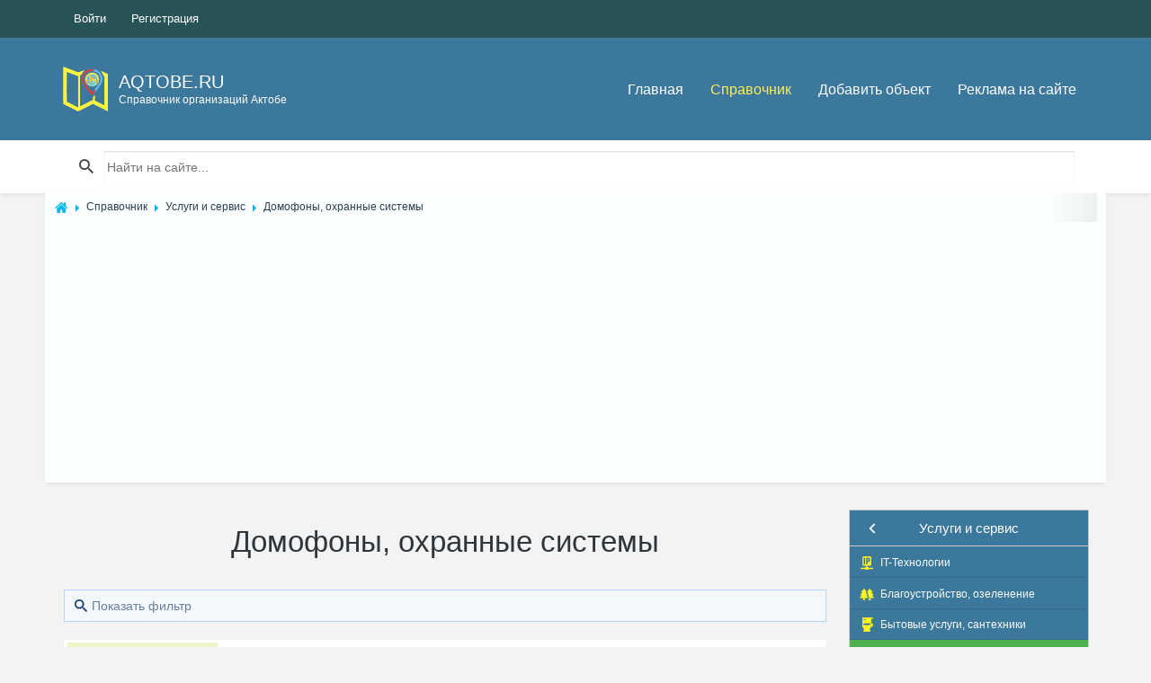

--- FILE ---
content_type: text/html; charset=utf-8
request_url: https://aqtobe.ru/place/uslugi-i-servis/domofony-ohrannye-sistemy
body_size: 15723
content:
<!DOCTYPE html><html lang="ru" prefix="og: https://ogp.me/ns# video: https://ogp.me/ns/video# ya: https://webmaster.yandex.ru/vocabularies/ article: https://ogp.me/ns/article# profile: https://ogp.me/ns/profile#"><!--[if IE 9 ]><html class="ie9"><![endif]--><head> <title>Домофоны и охранные системы в городе Актобе</title> <meta http-equiv="Content-Type" content="text/html; charset=utf-8"> <meta name="viewport" content="width=device-width, initial-scale=1.0"><link rel="icon" href="/favicon.ico" type="image/x-icon" /><link rel="shortcut icon" href="/favicon.ico" type="image/x-icon" /> <meta name="theme-color" content="#67b6f0"> <link rel="apple-touch-icon" sizes="57x57" href="/upload/favicon/apple-icon-57x57.png"><link rel="apple-touch-icon" sizes="60x60" href="/upload/favicon/apple-icon-60x60.png"><link rel="apple-touch-icon" sizes="72x72" href="/upload/favicon/apple-icon-72x72.png"><link rel="apple-touch-icon" sizes="76x76" href="/upload/favicon/apple-icon-76x76.png"><link rel="apple-touch-icon" sizes="114x114" href="/upload/favicon/apple-icon-114x114.png"><link rel="apple-touch-icon" sizes="120x120" href="/upload/favicon/apple-icon-120x120.png"><link rel="apple-touch-icon" sizes="144x144" href="/upload/favicon/apple-icon-144x144.png"><link rel="apple-touch-icon" sizes="152x152" href="/upload/favicon/apple-icon-152x152.png"><link rel="apple-touch-icon" sizes="180x180" href="/upload/favicon/apple-icon-180x180.png"><link rel="icon" type="image/png" sizes="192x192" href="/upload/favicon/android-icon-192x192.png"><link rel="icon" type="image/png" sizes="32x32" href="/upload/favicon/favicon-32x32.png"><link rel="icon" type="image/png" sizes="96x96" href="/upload/favicon/favicon-96x96.png"><link rel="icon" type="image/png" sizes="16x16" href="/upload/favicon/favicon-16x16.png"><link rel="manifest" href="/upload/favicon/manifest.json"><meta name="msapplication-TileColor" content="#67b6f0"><meta name="msapplication-TileImage" content="/upload/favicon/ms-icon-144x144.png"><!--[if lt IE 9]> <script src="//cdnjs.cloudflare.com/ajax/libs/html5shiv/r29/html5.min.js"></script> <script src="//cdnjs.cloudflare.com/ajax/libs/livingston-css3-mediaqueries-js/1.0.0/css3-mediaqueries.min.js"></script> <![endif]--> <meta name="keywords" content="системы, охранные, домофоны"><meta name="description" content="Домофоны, охранные системы в городе Актобе с контактами, адресами, телефонами"><link rel="search" type="application/opensearchdescription+xml" href="/search/opensearch" title="Поиск на Справочник адресов и контактов организаций города Актобе - Aqtobe.ru" /><link rel="stylesheet" type="text/css" href="/cache/static/css/styles.dcd42ca42eee32ad3d75c8627ddec21e.css?1546847551"><script src="/templates/default/js/jquery.js?1546847551" ></script><script src="/templates/default/js/jquery-modal.js?1546847551" ></script><script src="/templates/default/js/core.js?1546847551" ></script><script src="/templates/default/js/modal.js?1546847551" ></script><script src="/templates/default/js/lazyload.js?1546847551" ></script><script src="/templates/default/js/rating_stars.js?1546847551" ></script><script src="/templates/default/js/jquery.mmenu.all.js?1546847551" ></script> <meta name="csrf-token" content="24ecc9b373404d71c1eaacedb52fe2dbcaa1dabd06495084409badc9fbef2904" /> <style>#body section {float: left !important;}#body aside {float: right !important;}#body aside .menu li ul {left: auto !important;}@media screen and (max-width: 980px) {#layout { width: 98% !important; min-width: 0 !important; }}</style><script async src="https://pagead2.googlesyndication.com/pagead/js/adsbygoogle.js?client=ca-pub-7272984481878647" crossorigin="anonymous"></script></head><body id="desktop_device_type"> <!-- <div id="page-loader"> <div class="page-loader__spinner"></div> </div> --><header id="header"> <div class="header__top"> <div class="container"> <ul class="top-nav"> <li class="ajax-modal key"> <a title="Войти" class="item" href="/auth/login" > <span class="wrap"> Войти </span> </a> </li> <li class="user_add"> <a title="Регистрация" class="item" href="/auth/register" > <span class="wrap"> Регистрация </span> </a> </li></ul> </div> </div> <div class="header__main"> <div class="container"> <a class="logo" href="/"> <img src="/templates/default/maps/img/logo.png" alt=""> <div class="logo__text"> <span>Aqtobe.ru</span> <span>Справочник организаций Актобе</span> </div> </a> <div class="navigation-trigger visible-xs visible-sm" data-rmd-action="block-open" data-rmd-target=".navigation"> <i class="mdi mdi-menu"></i> </div><div class="widget_ajax_wrap" id="widget_pos_header"><ul class="navigation"> <li > <a title="Главная" class="item" href="/" target="_self"> Главная </a> </li> <li class="active"> <a title="Справочник" class="item" href="/place" target="_self"> Справочник </a> </li> <li > <a title="Добавить объект" class="item" href="/add_place/add" target="_self"> Добавить объект </a> </li> <li > <a title="Реклама на сайте" class="item" href="/pages/highlight-your-company.html" target="_self"> Реклама на сайте </a> </li></ul> </div> </div> </div> </header><div class="widget_ajax_wrap" id="widget_pos_searchsec"> <div class="action-header"> <div class="container"> <div class="action-header__item action-header__item--search"> <form action="/search" method="get"> <input type="text" class="input" name="q" value="" placeholder="Найти на сайте..." /> </form> </div> </div> </div></div> <section class="section breadcrumbs" style="padding: 0px;"> <div class="container"> <div id="breadcrumbs"> <ul itemscope itemtype="https://schema.org/BreadcrumbList"> <li class="home" itemprop="itemListElement" itemscope itemtype="https://schema.org/ListItem"> <a href="/" itemprop="item"><meta itemprop="name" content="Главная" /><meta itemprop="position" content="1" /></a> </li> <li class="sep"></li> <li itemprop="itemListElement" itemscope itemtype="https://schema.org/ListItem"> <a href="/place" itemprop="item"><span itemprop="name">Справочник</span><meta itemprop="position" content="2" /></a> </li> <li class="sep"></li> <li itemprop="itemListElement" itemscope itemtype="https://schema.org/ListItem"> <a href="/place/uslugi-i-servis" itemprop="item"><span itemprop="name">Услуги и сервис</span><meta itemprop="position" content="3" /></a> </li> <li class="sep"></li> <li itemprop="itemListElement" itemscope itemtype="https://schema.org/ListItem"> <a itemprop="item" href="/place/uslugi-i-servis/domofony-ohrannye-sistemy" class="lastitem"><span itemprop="name">Домофоны, охранные системы</span><meta itemprop="position" content="4" /></a> </li> </ul> </div> </div> </section> <section class="section"> <div class="container"> <div class="row"> <div class="col-sm-9 listings-list"> <article> <div id="controller_wrap"> <header class="section__title"> <h1>Домофоны, охранные системы </h1></header> <div class="filter-panel gui-panel place-filter"> <div class="filter-link" > <a href="javascript:toggleFilter()"><span>Показать фильтр</span></a> </div> <div class="filter-container" style="display:none"><div class="filter-close"> <a href="javascript:toggleFilter();"><span>Закрыть</span></a> </div> <form action="/place/uslugi-i-servis/domofony-ohrannye-sistemy" method="get" id="ebf128c4e64b563153235ae112324659" accept-charset="utf-8"> <input type="hidden" class="input" name="page" value="1" /> <div class="fields"> <div class="field ft_caption f_title"> <div class="title">Название организации</div> <div class="value"> <input type="text" class="input" name="title" value="" id="title" /> </div> </div> <div class="field ft_unilist f_place_payment"> <div class="title">Оплата</div> <div class="value"> <div class="input_checkbox_list " id="place_payment" ><label><input type="checkbox" class="input-checkbox" name="place_payment[]" value="1" /> <span>наличный расчет</span></label><label><input type="checkbox" class="input-checkbox" name="place_payment[]" value="2" /> <span>оплата картой</span></label><label><input type="checkbox" class="input-checkbox" name="place_payment[]" value="8" /> <span>мобильный перевод</span></label><label><input type="checkbox" class="input-checkbox" name="place_payment[]" value="3" /> <span>безналичный расчет</span></label><label><input type="checkbox" class="input-checkbox" name="place_payment[]" value="9" /> <span>QR оплата</span></label><label><input type="checkbox" class="input-checkbox" name="place_payment[]" value="4" /> <span>кредит</span></label><label><input type="checkbox" class="input-checkbox" name="place_payment[]" value="5" /> <span>рассрочка</span></label><label><input type="checkbox" class="input-checkbox" name="place_payment[]" value="6" /> <span>электронными деньгами</span></label><label><input type="checkbox" class="input-checkbox" name="place_payment[]" value="7" /> <span>наложенным платежом</span></label></div> </div> </div> </div> <div class="buttons"> <input class="button-submit button" type="submit" name="submit" value="Фильтровать" /> </div> </form> </div></div><script type="text/javascript"> var LANG_CH1 = 'символ';var LANG_CH2 = 'символа';var LANG_CH10 = 'символов';var LANG_ISLEFT = 'осталось';var LANG_SUBMIT_NOT_SAVE = 'Покинуть страницу? Возможно, внесённые изменения не сохранятся.'; $(function (){ icms.forms.initFilterForm('#ebf128c4e64b563153235ae112324659'); });</script> <div class="listings-grid__item "> <div class="listings-grid__main pull-left"><a href="/place/114-domofonnaja-kompanija-cifral-aktobe.html" class=""> <img srcset="/templates/default/images/spacer.gif" src="/upload/000/u1/7/0/domofonnaja-kompanija-cifral-aktobe-photo-place.jpg" title="Домофонная компания &laquo;Цифрал-Актобе&raquo;" alt="Домофонная компания &laquo;Цифрал-Актобе&raquo;" /></a> <div class="listings-grid__price"></div> </div> <div class="media-body"> <div class="listings-grid__body"> <h2><a href="/place/114-domofonnaja-kompanija-cifral-aktobe.html" class="">Домофонная компания «Цифрал-Актобе»</a> </h2> <small><i class="mdi mdi-map-marker"></i> г. Актобе, ул. Марата Оспанова, 52/1</small> </div> <ul class="listings-grid__attrs"> <li><i class="mdi mdi-phone"></i> <a href="tel:+77132906600">+7 (7132) 90-66-00</a></li> </ul> </div> </div> <div class="listings-grid__item "> <div class="listings-grid__main pull-left"><a href="/place/203-kompanija-kipspecservis.html" class=""> <img srcset="/templates/default/images/spacer.gif" src="/upload/000/u1/5/0/kompanija-kipspecservis-photo-place.jpg" title="Компания &laquo;КипСпецСервис&raquo;" alt="Компания &laquo;КипСпецСервис&raquo;" /></a> <div class="listings-grid__price"></div> </div> <div class="media-body"> <div class="listings-grid__body"> <h2><a href="/place/203-kompanija-kipspecservis.html" class="">Компания «КипСпецСервис»</a> </h2><small><i class="mdi mdi-note-text"></i> ТОО «КипСпецСервис»</small> <small><i class="mdi mdi-map-marker"></i> г. Актобе, ул. Маресьева, 2Л</small> </div> <ul class="listings-grid__attrs"> <li><i class="mdi mdi-phone"></i> <a href="tel:+77132416977">+7 (7132) 41-69-77</a></li> </ul> </div> </div> <div class="a-placeholder-place" data-label="Реклама"><div class="a-placeholder-place-m"> <script async src="https://pagead2.googlesyndication.com/pagead/js/adsbygoogle.js"></script><ins class="adsbygoogle" style="display:block" data-ad-format="fluid" data-ad-layout-key="-f9+5v+4m-d8+7b" data-ad-client="ca-pub-7272984481878647" data-ad-slot="4873645786"></ins><script> (adsbygoogle = window.adsbygoogle || []).push({});</script> </div></div> <div class="listings-grid__item "> <div class="listings-grid__main pull-left"><a href="/place/441-kompanija-faktorial.html" class=""> <img srcset="/templates/default/images/spacer.gif" src="/upload/000/u1/5/5/kompanija-faktorial-photo-place.jpg" title="Компания &laquo;Факториал&raquo;" alt="Компания &laquo;Факториал&raquo;" /></a> <div class="listings-grid__price"></div> </div> <div class="media-body"> <div class="listings-grid__body"> <h2><a href="/place/441-kompanija-faktorial.html" class="">Компания «Факториал»</a> </h2> <small><i class="mdi mdi-map-marker"></i> г. Актобе, проспект Абилкайыр Хана, 1 (3-й этаж, офис 306)</small> </div> <ul class="listings-grid__attrs"> <li><i class="mdi mdi-phone"></i> <a href="tel:+77132502374">+7 (7132) 50-23-74</a></li> </ul> </div> </div> <div class="listings-grid__item "> <div class="listings-grid__main pull-left"><a href="/place/826-magazin-smart-home.html" class=""> <img srcset="/templates/default/images/spacer.gif" src="/upload/000/u1/3/a/magazin-smart-home-photo-place.jpg" title="Магазин &laquo;Smart Home&raquo;" alt="Магазин &laquo;Smart Home&raquo;" /></a> <div class="listings-grid__price"></div> </div> <div class="media-body"> <div class="listings-grid__body"> <h2><a href="/place/826-magazin-smart-home.html" class="">Магазин «Smart Home»</a> </h2><small><i class="mdi mdi-note-text"></i> Камеры видеонаблюдения, домофоны, сигнализация, комплектующие, кабель, монтаж и обслуживание</small> <small><i class="mdi mdi-map-marker"></i> г. Актобе, 11-й микрорайон, 14</small> </div> <ul class="listings-grid__attrs"> <li><i class="mdi mdi-phone"></i> <a href="tel:+77053767215">+7 705 376-72-15</a> <img src="/templates/default/maps/img/icons/WhatsApp.svg" style="width: 14px;display: inline-block;margin-top: -3px;" title="Whatsapp" alt="Whatsapp"></li> </ul> </div> </div> <div class="listings-grid__item "> <div class="listings-grid__main pull-left"><a href="/place/415-ohrannoe-agentstvo-everest-security.html" class=""> <img srcset="/templates/default/images/spacer.gif" src="/upload/000/u1/7/0/ohrannoe-agentstvo-everest-security-photo-place.jpg" title="Охранное агентство &laquo;Everest Security&raquo;" alt="Охранное агентство &laquo;Everest Security&raquo;" /></a> <div class="listings-grid__price"></div> </div> <div class="media-body"> <div class="listings-grid__body"> <h2><a href="/place/415-ohrannoe-agentstvo-everest-security.html" class="">Охранное агентство «Everest Security»</a> </h2> <small><i class="mdi mdi-map-marker"></i> г. Актобе, ул. Братьев Жубановых, 284</small> </div> <ul class="listings-grid__attrs"> <li><i class="mdi mdi-phone"></i> <a href="tel:+77132241001">+7 (7132) 24-10-01</a></li> </ul> </div> </div> <div class="a-placeholder-place" data-label="Реклама"><div class="a-placeholder-place-m"> <script async src="https://pagead2.googlesyndication.com/pagead/js/adsbygoogle.js"></script><ins class="adsbygoogle" style="display:block" data-ad-format="fluid" data-ad-layout-key="-fa+4w+9p-bp-ay" data-ad-client="ca-pub-7272984481878647" data-ad-slot="8373713578"></ins><script> (adsbygoogle = window.adsbygoogle || []).push({});</script></div></div> <div class="listings-grid__item "> <div class="listings-grid__main pull-left"><a href="/place/126-torgovo-montazhnaja-kompanija-speed-digital-services.html" class=""> <img srcset="/templates/default/images/spacer.gif" src="/upload/000/u1/0/0/torgovo-montazhnaja-kompanija-speed-digital-services-photo-place.jpg" title="Торгово-монтажная компания &laquo;Speed Digital Services&raquo;" alt="Торгово-монтажная компания &laquo;Speed Digital Services&raquo;" /></a> <div class="listings-grid__price"></div> </div> <div class="media-body"> <div class="listings-grid__body"> <h2><a href="/place/126-torgovo-montazhnaja-kompanija-speed-digital-services.html" class="">Торгово-монтажная компания «Speed Digital Services»</a> </h2> <small><i class="mdi mdi-map-marker"></i> г. Актобе, проспект Санкибай Батыра, 3 б (2-й этаж, офис 18)</small> </div> <ul class="listings-grid__attrs"> <li><i class="mdi mdi-phone"></i> <a href="tel:+77132739780">+7 (7132) 73-97-80</a></li> </ul> </div> </div> </div> </article> </div> <aside class="col-sm-3 "><div class="widget_ajax_wrap" id="widget_pos_right-top"><div class="widget" id="widget_wrapper_18"> <div class="body"> <nav id="sc_cats_18" class="SC_wd_cats"> <ul> <li class="folder"> <a href="/place/avto"><span class="category-icon category-id-23"></span> <span>Авто</span></a> <ul> <li class="folder_hidden"> <a href="/place/avto/avtozapchasti-i-avtoaksessuary"><span class="category-icon category-id-24"></span> <span>Автозапчасти и автоаксессуары</span></a> </li> <li class="folder_hidden"> <a href="/place/avto/avtomoiki-i-himchistki"><span class="category-icon category-id-25"></span> <span>Автомойки и химчистки</span></a> </li> <li class="folder_hidden"> <a href="/place/avto/avtosalony"><span class="category-icon category-id-26"></span> <span>Автосалоны</span></a> </li> <li class="folder_hidden"> <a href="/place/avto/avtoservisy-i-sto"><span class="category-icon category-id-27"></span> <span>Автосервисы и СТО</span></a> </li> <li class="folder_hidden"> <a href="/place/avto/avtostrahovanie"><span class="category-icon category-id-28"></span> <span>Автострахование</span></a> </li> <li class="folder_hidden"> <a href="/place/avto/avtoelektronika-avtozvuk"><span class="category-icon category-id-29"></span> <span>Автоэлектроника, автозвук</span></a> </li> <li class="folder_hidden"> <a href="/place/avto/azs"><span class="category-icon category-id-30"></span> <span>АЗС</span></a> </li> <li class="folder_hidden"> <a href="/place/avto/gruzovye-perevozki"><span class="category-icon category-id-31"></span> <span>Грузовые перевозки</span></a> </li> <li class="folder_hidden"> <a href="/place/avto/mototehnika"><span class="category-icon category-id-190"></span> <span>Мототехника</span></a> </li> <li class="folder_hidden"> <a href="/place/avto/prokat-avto"><span class="category-icon category-id-32"></span> <span>Прокат авто</span></a> </li> <li class="folder_hidden"> <a href="/place/avto/spectehnika"><span class="category-icon category-id-33"></span> <span>Спецтехника</span></a> </li> <li class="folder_hidden"> <a href="/place/avto/taksi"><span class="category-icon category-id-34"></span> <span>Такси</span></a> </li> <li class="folder_hidden"> <a href="/place/avto/tyuning"><span class="category-icon category-id-35"></span> <span>Тюнинг</span></a> </li> <li class="folder_hidden"> <a href="/place/avto/shiny-i-diski"><span class="category-icon category-id-36"></span> <span>Шины и диски</span></a> </li> <li class="folder_hidden"> <a href="/place/avto/evakuatory"><span class="category-icon category-id-37"></span> <span>Эвакуаторы</span></a> </li></ul> </li> <li class="folder"> <a href="/place/zdorove-krasota-i-sport"><span class="category-icon category-id-38"></span> <span>Здоровье, красота и спорт</span></a> <ul> <li class="folder_hidden"> <a href="/place/zdorove-krasota-i-sport/spa-salony"><span class="category-icon category-id-39"></span> <span>SPA-салоны</span></a> </li> <li class="folder_hidden"> <a href="/place/zdorove-krasota-i-sport/apteki"><span class="category-icon category-id-40"></span> <span>Аптеки</span></a> </li> <li class="folder_hidden"> <a href="/place/zdorove-krasota-i-sport/barbershopy"><span class="category-icon category-id-204"></span> <span>Барбершопы</span></a> </li> <li class="folder_hidden"> <a href="/place/zdorove-krasota-i-sport/diagnosticheskie-centry"><span class="category-icon category-id-189"></span> <span>Диагностические центры</span></a> </li> <li class="folder_hidden"> <a href="/place/zdorove-krasota-i-sport/manikyurnye-salony"><span class="category-icon category-id-41"></span> <span>Маникюрные салоны</span></a> </li> <li class="folder_hidden"> <a href="/place/zdorove-krasota-i-sport/medicinskoe-oborudovanie"><span class="category-icon category-id-186"></span> <span>Медицинское оборудование</span></a> </li> <li class="folder_hidden"> <a href="/place/zdorove-krasota-i-sport/optiki"><span class="category-icon category-id-42"></span> <span>Оптики</span></a> </li> <li class="folder_hidden"> <a href="/place/zdorove-krasota-i-sport/polikliniki-bolnicy-gospitali"><span class="category-icon category-id-43"></span> <span>Поликлиники, больницы, госпитали</span></a> </li> <li class="folder_hidden"> <a href="/place/zdorove-krasota-i-sport/salony-krasoty-parikmaherskie"><span class="category-icon category-id-44"></span> <span>Салоны красоты, парикмахерские</span></a> </li> <li class="folder_hidden"> <a href="/place/zdorove-krasota-i-sport/sportivnye-centry-shkoly-kluby"><span class="category-icon category-id-45"></span> <span>Спортивные центры, школы, клубы</span></a> </li> <li class="folder_hidden"> <a href="/place/zdorove-krasota-i-sport/stadiony-basseiny"><span class="category-icon category-id-46"></span> <span>Стадионы, бассейны</span></a> </li> <li class="folder_hidden"> <a href="/place/zdorove-krasota-i-sport/stomatologii"><span class="category-icon category-id-47"></span> <span>Стоматологии</span></a> </li> <li class="folder_hidden"> <a href="/place/zdorove-krasota-i-sport/trenazhernye-i-fitnes-zaly"><span class="category-icon category-id-48"></span> <span>Тренажерные и фитнес залы</span></a> </li> <li class="folder_hidden"> <a href="/place/zdorove-krasota-i-sport/chastnopraktikuyuschie-vrachi"><span class="category-icon category-id-49"></span> <span>Частнопрактикующие врачи</span></a> </li> <li class="folder_hidden"> <a href="/place/zdorove-krasota-i-sport/chastnye-kliniki-medicinskie-centry"><span class="category-icon category-id-50"></span> <span>Частные клиники, медицинские центры</span></a> </li></ul> </li> <li class="folder"> <a href="/place/gosudarstvennye-uchrezhdenija"><span class="category-icon category-id-160"></span> <span>Государственные учреждения</span></a> <ul> <li class="folder_hidden"> <a href="/place/gosudarstvennye-uchrezhdenija/akimaty-maslihaty"><span class="category-icon category-id-161"></span> <span>Акиматы, маслихаты</span></a> </li> <li class="folder_hidden"> <a href="/place/gosudarstvennye-uchrezhdenija/departamenty-upravlenija-komitety"><span class="category-icon category-id-162"></span> <span>Департаменты, управления, комитеты</span></a> </li> <li class="folder_hidden"> <a href="/place/gosudarstvennye-uchrezhdenija/obrazovanie-kultura-i-sport"><span class="category-icon category-id-164"></span> <span>Образование, культура и спорт</span></a> </li> <li class="folder_hidden"> <a href="/place/gosudarstvennye-uchrezhdenija/pozharnye-chasti-mchs-tamozhnja"><span class="category-icon category-id-166"></span> <span>Пожарные части, МЧС, таможня</span></a> </li> <li class="folder_hidden"> <a href="/place/gosudarstvennye-uchrezhdenija/pravoohranitelnye-silovye-i-voennye-organy"><span class="category-icon category-id-167"></span> <span>Правоохранительные, силовые и военные органы</span></a> </li> <li class="folder_hidden"> <a href="/place/gosudarstvennye-uchrezhdenija/socialnoe-obsluzhivanie-zagsy-arhivy"><span class="category-icon category-id-168"></span> <span>Социальное обслуживание, ЗАГСы, архивы</span></a> </li></ul> </li> <li class="folder"> <a href="/place/dengi-buhgalterija-pravo"><span class="category-icon category-id-124"></span> <span>Деньги, бухгалтерия, право</span></a> <ul> <li class="folder_hidden"> <a href="/place/dengi-buhgalterija-pravo/advokatura-yuridicheskie-konsultacii"><span class="category-icon category-id-125"></span> <span>Адвокатура, юридические консультации</span></a> </li> <li class="folder_hidden"> <a href="/place/dengi-buhgalterija-pravo/banki"><span class="category-icon category-id-126"></span> <span>Банки</span></a> </li> <li class="folder_hidden"> <a href="/place/dengi-buhgalterija-pravo/bankomaty"><span class="category-icon category-id-127"></span> <span>Банкоматы</span></a> </li> <li class="folder_hidden"> <a href="/place/dengi-buhgalterija-pravo/biznes-centry-arenda-pomeschenii"><span class="category-icon category-id-206"></span> <span>Бизнес центры, аренда помещений</span></a> </li> <li class="folder_hidden"> <a href="/place/dengi-buhgalterija-pravo/buhgalterskii-uchet-i-audit"><span class="category-icon category-id-128"></span> <span>Бухгалтерский учет и аудит</span></a> </li> <li class="folder_hidden"> <a href="/place/dengi-buhgalterija-pravo/investicionnye-finansovye-kompanii"><span class="category-icon category-id-129"></span> <span>Инвестиционные, финансовые компании</span></a> </li> <li class="folder_hidden"> <a href="/place/dengi-buhgalterija-pravo/konsaltingovye-uslugi"><span class="category-icon category-id-130"></span> <span>Консалтинговые услуги</span></a> </li> <li class="folder_hidden"> <a href="/place/dengi-buhgalterija-pravo/lizing"><span class="category-icon category-id-131"></span> <span>Лизинг</span></a> </li> <li class="folder_hidden"> <a href="/place/dengi-buhgalterija-pravo/lombardy"><span class="category-icon category-id-132"></span> <span>Ломбарды</span></a> </li> <li class="folder_hidden"> <a href="/place/dengi-buhgalterija-pravo/mikrofinansovye-organizacii"><span class="category-icon category-id-194"></span> <span>Микрофинансовые организации</span></a> </li> <li class="folder_hidden"> <a href="/place/dengi-buhgalterija-pravo/notariusy"><span class="category-icon category-id-133"></span> <span>Нотариусы</span></a> </li> <li class="folder_hidden"> <a href="/place/dengi-buhgalterija-pravo/ocenka"><span class="category-icon category-id-134"></span> <span>Оценка</span></a> </li> <li class="folder_hidden"> <a href="/place/dengi-buhgalterija-pravo/pensionnye-fondy"><span class="category-icon category-id-165"></span> <span>Пенсионные фонды</span></a> </li> <li class="folder_hidden"> <a href="/place/dengi-buhgalterija-pravo/strahovye-kompanii"><span class="category-icon category-id-135"></span> <span>Страховые компании</span></a> </li> <li class="folder_hidden"> <a href="/place/dengi-buhgalterija-pravo/sudebnye-pristavy"><span class="category-icon category-id-136"></span> <span>Судебные приставы</span></a> </li> <li class="folder_hidden"> <a href="/place/dengi-buhgalterija-pravo/terminaly"><span class="category-icon category-id-137"></span> <span>Терминалы</span></a> </li> <li class="folder_hidden"> <a href="/place/dengi-buhgalterija-pravo/ekspertiza"><span class="category-icon category-id-138"></span> <span>Экспертиза</span></a> </li></ul> </li> <li class="folder"> <a href="/place/domashnie-zhivotnye"><span class="category-icon category-id-60"></span> <span>Домашние животные</span></a> <ul> <li class="folder_hidden"> <a href="/place/domashnie-zhivotnye/veterinarnye-kliniki-apteki"><span class="category-icon category-id-61"></span> <span>Ветеринарные клиники, аптеки</span></a> </li> <li class="folder_hidden"> <a href="/place/domashnie-zhivotnye/zoomagaziny"><span class="category-icon category-id-62"></span> <span>Зоомагазины</span></a> </li> <li class="folder_hidden"> <a href="/place/domashnie-zhivotnye/priyuty-gostinicy-dlja-zhivotnyh"><span class="category-icon category-id-63"></span> <span>Приюты, гостиницы для животных</span></a> </li> <li class="folder_hidden"> <a href="/place/domashnie-zhivotnye/salony-dlja-zhivotnyh"><span class="category-icon category-id-64"></span> <span>Салоны для животных</span></a> </li></ul> </li> <li class="folder"> <a href="/place/dosug-otdyh-i-eda"><span class="category-icon category-id-2"></span> <span>Досуг, отдых и еда</span></a> <ul> <li class="folder_hidden"> <a href="/place/dosug-otdyh-i-eda/apartamenty"><span class="category-icon category-id-205"></span> <span>Апартаменты</span></a> </li> <li class="folder_hidden"> <a href="/place/dosug-otdyh-i-eda/bani-sauny"><span class="category-icon category-id-3"></span> <span>Бани, сауны</span></a> </li> <li class="folder_hidden"> <a href="/place/dosug-otdyh-i-eda/banketnye-zaly"><span class="category-icon category-id-4"></span> <span>Банкетные залы</span></a> </li> <li class="folder_hidden"> <a href="/place/dosug-otdyh-i-eda/gostinicy-oteli"><span class="category-icon category-id-5"></span> <span>Гостиницы, отели</span></a> </li> <li class="folder_hidden"> <a href="/place/dosug-otdyh-i-eda/dvorcy-i-doma-kultury"><span class="category-icon category-id-6"></span> <span>Дворцы и дома культуры</span></a> </li> <li class="folder_hidden"> <a href="/place/dosug-otdyh-i-eda/dostavka-edy-vody"><span class="category-icon category-id-7"></span> <span>Доставка еды, воды</span></a> </li> <li class="folder_hidden"> <a href="/place/dosug-otdyh-i-eda/kinoteatry-teatry-cirk"><span class="category-icon category-id-15"></span> <span>Кинотеатры, театры, цирк</span></a> </li> <li class="folder_hidden"> <a href="/place/dosug-otdyh-i-eda/muzei-biblioteki-vystavochnye-zaly"><span class="category-icon category-id-9"></span> <span>Музеи, библиотеки, выставочные залы</span></a> </li> <li class="folder_hidden"> <a href="/place/dosug-otdyh-i-eda/nochnye-kluby"><span class="category-icon category-id-10"></span> <span>Ночные клубы</span></a> </li> <li class="folder_hidden"> <a href="/place/dosug-otdyh-i-eda/razvlekatelnye-centry-parki"><span class="category-icon category-id-11"></span> <span>Развлекательные центры, парки</span></a> </li> <li class="folder_hidden"> <a href="/place/dosug-otdyh-i-eda/restorany-kafe-bary"><span class="category-icon category-id-12"></span> <span>Рестораны, кафе, бары</span></a> </li> <li class="folder_hidden"> <a href="/place/dosug-otdyh-i-eda/sanatorii-doma-i-bazy-otdyha"><span class="category-icon category-id-13"></span> <span>Санатории, дома и базы отдыха</span></a> </li> <li class="folder_hidden"> <a href="/place/dosug-otdyh-i-eda/stolovye-kulinarii-konditerskie"><span class="category-icon category-id-14"></span> <span>Столовые, кулинарии, кондитерские</span></a> </li> <li class="folder_hidden"> <a href="/place/dosug-otdyh-i-eda/hostely"><span class="category-icon category-id-209"></span> <span>Хостелы</span></a> </li></ul> </li> <li class="folder"> <a href="/place/mebel-interer"><span class="category-icon category-id-51"></span> <span>Мебель, интерьер</span></a> <ul> <li class="folder_hidden"> <a href="/place/mebel-interer/interer"><span class="category-icon category-id-200"></span> <span>Интерьер</span></a> </li> <li class="folder_hidden"> <a href="/place/mebel-interer/kovry"><span class="category-icon category-id-52"></span> <span>Ковры</span></a> </li> <li class="folder_hidden"> <a href="/place/mebel-interer/mebel-na-zakaz"><span class="category-icon category-id-53"></span> <span>Мебель на заказ</span></a> </li> <li class="folder_hidden"> <a href="/place/mebel-interer/mebelnaja-furnitura"><span class="category-icon category-id-54"></span> <span>Мебельная фурнитура</span></a> </li> <li class="folder_hidden"> <a href="/place/mebel-interer/mebelnye-salony"><span class="category-icon category-id-55"></span> <span>Мебельные салоны</span></a> </li> <li class="folder_hidden"> <a href="/place/mebel-interer/osveschenie"><span class="category-icon category-id-56"></span> <span>Освещение</span></a> </li> <li class="folder_hidden"> <a href="/place/mebel-interer/seify-metallicheskaja-mebel"><span class="category-icon category-id-195"></span> <span>Сейфы, металлическая мебель</span></a> </li> <li class="folder_hidden"> <a href="/place/mebel-interer/tekstil-dlja-doma"><span class="category-icon category-id-57"></span> <span>Текстиль для дома</span></a> </li> <li class="folder_hidden"> <a href="/place/mebel-interer/tkani"><span class="category-icon category-id-58"></span> <span>Ткани</span></a> </li> <li class="folder_hidden"> <a href="/place/mebel-interer/shtory-zhalyuzi"><span class="category-icon category-id-59"></span> <span>Шторы, жалюзи</span></a> </li></ul> </li> <li class="folder"> <a href="/place/obrazovanie-i-kursy"><span class="category-icon category-id-148"></span> <span>Образование и курсы</span></a> <ul> <li class="folder_hidden"> <a href="/place/obrazovanie-i-kursy/avtoshkoly"><span class="category-icon category-id-149"></span> <span>Автошколы</span></a> </li> <li class="folder_hidden"> <a href="/place/obrazovanie-i-kursy/detskie-sady-i-jasli"><span class="category-icon category-id-150"></span> <span>Детские сады и ясли</span></a> </li> <li class="folder_hidden"> <a href="/place/obrazovanie-i-kursy/doshkolnoe-vospitanie-podgotovka-k-shkole"><span class="category-icon category-id-151"></span> <span>Дошкольное воспитание, подготовка к школе</span></a> </li> <li class="folder_hidden"> <a href="/place/obrazovanie-i-kursy/universitety-instituty-akademii-kolledzhi"><span class="category-icon category-id-152"></span> <span>Университеты, институты, академии, колледжи</span></a> </li> <li class="folder_hidden"> <a href="/place/obrazovanie-i-kursy/uchebnye-centry-kursy"><span class="category-icon category-id-153"></span> <span>Учебные центры, курсы</span></a> </li> <li class="folder_hidden"> <a href="/place/obrazovanie-i-kursy/hudozhestvennye-i-muzykalnye-shkoly"><span class="category-icon category-id-154"></span> <span>Художественные и музыкальные школы</span></a> </li> <li class="folder_hidden"> <a href="/place/obrazovanie-i-kursy/shkoly-licei-gimnazii"><span class="category-icon category-id-155"></span> <span>Школы, лицеи, гимназии</span></a> </li></ul> </li> <li class="folder"> <a href="/place/obschestvo-politika-religija"><span class="category-icon category-id-156"></span> <span>Общество, политика, религия</span></a> <ul> <li class="folder_hidden"> <a href="/place/obschestvo-politika-religija/obschestvennye-organizacii"><span class="category-icon category-id-157"></span> <span>Общественные организации</span></a> </li> <li class="folder_hidden"> <a href="/place/obschestvo-politika-religija/politicheskie-partii"><span class="category-icon category-id-158"></span> <span>Политические партии</span></a> </li> <li class="folder_hidden"> <a href="/place/obschestvo-politika-religija/religioznye-organizacii"><span class="category-icon category-id-159"></span> <span>Религиозные организации</span></a> </li></ul> </li> <li class="folder"> <a href="/place/reklama-poligrafija-smi"><span class="category-icon category-id-176"></span> <span>Реклама, полиграфия, СМИ</span></a> <ul> <li class="folder_hidden"> <a href="/place/reklama-poligrafija-smi/zhurnaly-gazety"><span class="category-icon category-id-177"></span> <span>Журналы, газеты</span></a> </li> <li class="folder_hidden"> <a href="/place/reklama-poligrafija-smi/izdatelskie-i-poligraficheskie-uslugi-tipografii"><span class="category-icon category-id-178"></span> <span>Издательские и полиграфические услуги, типографии</span></a> </li> <li class="folder_hidden"> <a href="/place/reklama-poligrafija-smi/internet-marketing"><span class="category-icon category-id-179"></span> <span>Интернет-маркетинг</span></a> </li> <li class="folder_hidden"> <a href="/place/reklama-poligrafija-smi/informacionnye-uslugi"><span class="category-icon category-id-180"></span> <span>Информационные услуги</span></a> </li> <li class="folder_hidden"> <a href="/place/reklama-poligrafija-smi/razrabotka-saitov-i-prilozhenii"><span class="category-icon category-id-181"></span> <span>Разработка сайтов и приложений</span></a> </li> <li class="folder_hidden"> <a href="/place/reklama-poligrafija-smi/reklamnye-agentstva"><span class="category-icon category-id-182"></span> <span>Рекламные агентства</span></a> </li> <li class="folder_hidden"> <a href="/place/reklama-poligrafija-smi/televidenie-radio"><span class="category-icon category-id-183"></span> <span>Телевидение, радио</span></a> </li></ul> </li> <li class="folder"> <a href="/place/remont-stroitelstvo-nedvizhimost"><span class="category-icon category-id-110"></span> <span>Ремонт, строительство, недвижимость</span></a> <ul> <li class="folder_hidden"> <a href="/place/remont-stroitelstvo-nedvizhimost/agentstva-nedvizhimosti"><span class="category-icon category-id-111"></span> <span>Агентства недвижимости</span></a> </li> <li class="folder_hidden"> <a href="/place/remont-stroitelstvo-nedvizhimost/vorota-zabory-ograzhdenija"><span class="category-icon category-id-112"></span> <span>Ворота, заборы, ограждения</span></a> </li> <li class="folder_hidden"> <a href="/place/remont-stroitelstvo-nedvizhimost/dizain-studii"><span class="category-icon category-id-113"></span> <span>Дизайн студии</span></a> </li> <li class="folder_hidden"> <a href="/place/remont-stroitelstvo-nedvizhimost/krovlja-fasad"><span class="category-icon category-id-114"></span> <span>Кровля, фасад</span></a> </li> <li class="folder_hidden"> <a href="/place/remont-stroitelstvo-nedvizhimost/natjazhnye-potolki"><span class="category-icon category-id-115"></span> <span>Натяжные потолки</span></a> </li> <li class="folder_hidden"> <a href="/place/remont-stroitelstvo-nedvizhimost/okna-dveri-vitrazhi"><span class="category-icon category-id-116"></span> <span>Окна, двери, витражи</span></a> </li> <li class="folder_hidden"> <a href="/place/remont-stroitelstvo-nedvizhimost/pilomaterialy-produkty-derevopererabotki"><span class="category-icon category-id-117"></span> <span>Пиломатериалы, продукты деревопереработки</span></a> </li> <li class="folder_hidden"> <a href="/place/remont-stroitelstvo-nedvizhimost/proektnye-i-arhitekturnye-raboty"><span class="category-icon category-id-118"></span> <span>Проектные и архитектурные работы</span></a> </li> <li class="folder_hidden"> <a href="/place/remont-stroitelstvo-nedvizhimost/santehnika-otopitelnoe-oborudovanie"><span class="category-icon category-id-119"></span> <span>Сантехника, отопительное оборудование</span></a> </li> <li class="folder_hidden"> <a href="/place/remont-stroitelstvo-nedvizhimost/stroitelnye-instrumenty-i-oborudovanie"><span class="category-icon category-id-120"></span> <span>Строительные инструменты и оборудование</span></a> </li> <li class="folder_hidden"> <a href="/place/remont-stroitelstvo-nedvizhimost/stroitelnye-otdelochnye-materialy"><span class="category-icon category-id-121"></span> <span>Строительные, отделочные материалы</span></a> </li> <li class="folder_hidden"> <a href="/place/remont-stroitelstvo-nedvizhimost/stroitelnye-remontnye-i-montazhnye-raboty"><span class="category-icon category-id-122"></span> <span>Строительные, ремонтные и монтажные работы</span></a> </li> <li class="folder_hidden"> <a href="/place/remont-stroitelstvo-nedvizhimost/elektrooborudovanie-kabelno-provodnikovaja-produkcija"><span class="category-icon category-id-123"></span> <span>Электрооборудование, кабельно-проводниковая продукция</span></a> </li></ul> </li> <li class="folder"> <a href="/place/prazdniki-i-svadba"><span class="category-icon category-id-139"></span> <span>Праздники и свадьба</span></a> <ul> <li class="folder_hidden"> <a href="/place/prazdniki-i-svadba/bukety-cvety"><span class="category-icon category-id-140"></span> <span>Букеты, цветы</span></a> </li> <li class="folder_hidden"> <a href="/place/prazdniki-i-svadba/veduschie-muz-gruppy-i-drugoe"><span class="category-icon category-id-141"></span> <span>Ведущие, муз. группы и другое</span></a> </li> <li class="folder_hidden"> <a href="/place/prazdniki-i-svadba/vyezdnoe-obsluzhivanie-keitering"><span class="category-icon category-id-142"></span> <span>Выездное обслуживание, кейтеринг</span></a> </li> <li class="folder_hidden"> <a href="/place/prazdniki-i-svadba/oformlenie-torzhestv"><span class="category-icon category-id-199"></span> <span>Оформление торжеств</span></a> </li> <li class="folder_hidden"> <a href="/place/prazdniki-i-svadba/podarki-i-suveniry"><span class="category-icon category-id-143"></span> <span>Подарки и сувениры</span></a> </li> <li class="folder_hidden"> <a href="/place/prazdniki-i-svadba/provedenie-prazdnikov-ivent-agentstva"><span class="category-icon category-id-144"></span> <span>Проведение праздников, ивент-агентства</span></a> </li> <li class="folder_hidden"> <a href="/place/prazdniki-i-svadba/prokat-kostyumov-i-platev"><span class="category-icon category-id-145"></span> <span>Прокат костюмов и платьев</span></a> </li> <li class="folder_hidden"> <a href="/place/prazdniki-i-svadba/svadebnye-salony"><span class="category-icon category-id-146"></span> <span>Свадебные салоны</span></a> </li> <li class="folder_hidden"> <a href="/place/prazdniki-i-svadba/foto-videosemka"><span class="category-icon category-id-147"></span> <span>Фото-, Видеосъемка</span></a> </li></ul> </li> <li class="folder"> <a href="/place/selskoe-hozjaistvo-promyshlennost"><span class="category-icon category-id-170"></span> <span>Сельское хозяйство, промышленность</span></a> <ul> <li class="folder_hidden"> <a href="/place/selskoe-hozjaistvo-promyshlennost/zapchasti-dlja-selskohozjaistvennoi-tehniki"><span class="category-icon category-id-171"></span> <span>Запчасти для сельскохозяйственной техники</span></a> </li> <li class="folder_hidden"> <a href="/place/selskoe-hozjaistvo-promyshlennost/prodazha-selskohozjaistvennoi-tehniki"><span class="category-icon category-id-172"></span> <span>Продажа сельскохозяйственной техники</span></a> </li> <li class="folder_hidden"> <a href="/place/selskoe-hozjaistvo-promyshlennost/pischevaja-promyshlennost"><span class="category-icon category-id-202"></span> <span>Пищевая промышленность</span></a> </li> <li class="folder_hidden"> <a href="/place/selskoe-hozjaistvo-promyshlennost/promyshlennye-predprijatija-zavody"><span class="category-icon category-id-173"></span> <span>Промышленные предприятия, заводы</span></a> </li> <li class="folder_hidden"> <a href="/place/selskoe-hozjaistvo-promyshlennost/remont-selskohozjaistvennoi-tehniki"><span class="category-icon category-id-174"></span> <span>Ремонт сельскохозяйственной техники</span></a> </li> <li class="folder_hidden"> <a href="/place/selskoe-hozjaistvo-promyshlennost/selskohozjaistvennye-predprijatija"><span class="category-icon category-id-175"></span> <span>Сельскохозяйственные предприятия</span></a> </li></ul> </li> <li class="folder"> <a href="/place/turagentstva-bilety-putevki"><span class="category-icon category-id-16"></span> <span>Турагентства, билеты, путевки</span></a> <ul> <li class="folder_hidden"> <a href="/place/turagentstva-bilety-putevki/biletnye-kassy"><span class="category-icon category-id-17"></span> <span>Билетные кассы</span></a> </li> <li class="folder_hidden"> <a href="/place/turagentstva-bilety-putevki/vozdushnyi-transport"><span class="category-icon category-id-19"></span> <span>Воздушный транспорт</span></a> </li> <li class="folder_hidden"> <a href="/place/turagentstva-bilety-putevki/zheleznodorozhnyi-transport"><span class="category-icon category-id-20"></span> <span>Железнодорожный транспорт</span></a> </li> <li class="folder_hidden"> <a href="/place/turagentstva-bilety-putevki/nazemnyi-transport"><span class="category-icon category-id-196"></span> <span>Наземный транспорт</span></a> </li> <li class="folder_hidden"> <a href="/place/turagentstva-bilety-putevki/pasportno-vizovye-sluzhby"><span class="category-icon category-id-21"></span> <span>Паспортно-визовые службы</span></a> </li> <li class="folder_hidden"> <a href="/place/turagentstva-bilety-putevki/turisticheskie-agentstva"><span class="category-icon category-id-22"></span> <span>Туристические агентства</span></a> </li></ul> </li> <li class="folder"> <a href="/place/uslugi-i-servis"><span class="category-icon category-id-65"></span> <span>Услуги и сервис</span></a> <ul> <li > <a href="/place/uslugi-i-servis/it-tehnologii"><span class="category-icon category-id-66"></span> <span>IT-Технологии</span></a> </li> <li > <a href="/place/uslugi-i-servis/blagoustroistvo-ozelenenie"><span class="category-icon category-id-67"></span> <span>Благоустройство, озеленение</span></a> </li> <li > <a href="/place/uslugi-i-servis/bytovye-uslugi-santehniki"><span class="category-icon category-id-68"></span> <span>Бытовые услуги, сантехники</span></a> </li> <li class="Selected"> <a href="/place/uslugi-i-servis/domofony-ohrannye-sistemy"><span class="category-icon category-id-69"></span> <span>Домофоны, охранные системы</span></a> </li> <li > <a href="/place/uslugi-i-servis/internet-uslugi-provaidery-hosting"><span class="category-icon category-id-70"></span> <span>Интернет-услуги, провайдеры, хостинг</span></a> </li> <li > <a href="/place/uslugi-i-servis/kadrovye-agentstva"><span class="category-icon category-id-71"></span> <span>Кадровые агентства</span></a> </li> <li > <a href="/place/uslugi-i-servis/kliningovye-uslugi"><span class="category-icon category-id-72"></span> <span>Клининговые услуги</span></a> </li> <li > <a href="/place/uslugi-i-servis/kovorking-centry"><span class="category-icon category-id-208"></span> <span>Коворкинг-центры</span></a> </li> <li > <a href="/place/uslugi-i-servis/kommunalnye-sluzhby"><span class="category-icon category-id-163"></span> <span>Коммунальные службы</span></a> </li> <li > <a href="/place/uslugi-i-servis/kompyuternye-kluby"><span class="category-icon category-id-203"></span> <span>Компьютерные клубы</span></a> </li> <li > <a href="/place/uslugi-i-servis/kurerskie-sluzhby"><span class="category-icon category-id-73"></span> <span>Курьерские службы</span></a> </li> <li > <a href="/place/uslugi-i-servis/ohrannye-agentstva"><span class="category-icon category-id-74"></span> <span>Охранные агентства</span></a> </li> <li > <a href="/place/uslugi-i-servis/passazhirskie-perevozki"><span class="category-icon category-id-75"></span> <span>Пассажирские перевозки</span></a> </li> <li > <a href="/place/uslugi-i-servis/pochtovaja-svjaz"><span class="category-icon category-id-76"></span> <span>Почтовая связь</span></a> </li> <li > <a href="/place/uslugi-i-servis/priem-i-utilizacija-vtorsyrja"><span class="category-icon category-id-185"></span> <span>Прием и утилизация вторсырья</span></a> </li> <li > <a href="/place/uslugi-i-servis/servisnoe-obsluzhivanie-remontnye-masterskie"><span class="category-icon category-id-78"></span> <span>Сервисное обслуживание, ремонтные мастерские</span></a> </li> <li > <a href="/place/uslugi-i-servis/remont-chasov"><span class="category-icon category-id-79"></span> <span>Ремонт часов</span></a> </li> <li > <a href="/place/uslugi-i-servis/restavracija-gravirovka"><span class="category-icon category-id-80"></span> <span>Реставрация, гравировка</span></a> </li> <li > <a href="/place/uslugi-i-servis/ritualnye-uslugi"><span class="category-icon category-id-81"></span> <span>Ритуальные услуги</span></a> </li> <li > <a href="/place/uslugi-i-servis/sistemy-videonablyudenija"><span class="category-icon category-id-82"></span> <span>Системы видеонаблюдения</span></a> </li> <li > <a href="/place/uslugi-i-servis/spravochnye-avariinye-ekstrennye-sluzhby"><span class="category-icon category-id-169"></span> <span>Справочные, аварийные, экстренные службы</span></a> </li> <li > <a href="/place/uslugi-i-servis/studii-zvukozapisi"><span class="category-icon category-id-188"></span> <span>Студии звукозаписи</span></a> </li> <li > <a href="/place/uslugi-i-servis/salony-svjazi"><span class="category-icon category-id-192"></span> <span>Салоны связи</span></a> </li> <li > <a href="/place/uslugi-i-servis/shveinye-atele"><span class="category-icon category-id-193"></span> <span>Швейные ателье</span></a> </li> <li > <a href="/place/uslugi-i-servis/upravljayuschie-kompanii-ksk"><span class="category-icon category-id-83"></span> <span>Управляющие компании, КСК</span></a> </li> <li > <a href="/place/uslugi-i-servis/fotouslugi"><span class="category-icon category-id-84"></span> <span>Фотоуслуги</span></a> </li> <li > <a href="/place/uslugi-i-servis/himchistki-prachechnye"><span class="category-icon category-id-85"></span> <span>Химчистки, прачечные</span></a> </li></ul> </li> <li class="folder"> <a href="/place/shopping"><span class="category-icon category-id-86"></span> <span>Шоппинг</span></a> <ul> <li class="folder_hidden"> <a href="/place/shopping/audio-video-bytovaja-tehnika"><span class="category-icon category-id-87"></span> <span>Аудио-, Видео-, бытовая техника</span></a> </li> <li class="folder_hidden"> <a href="/place/shopping/golovnye-ubory"><span class="category-icon category-id-88"></span> <span>Головные уборы</span></a> </li> <li class="folder_hidden"> <a href="/place/shopping/igrushki"><span class="category-icon category-id-207"></span> <span>Игрушки</span></a> </li> <li class="folder_hidden"> <a href="/place/shopping/kanctovary-ofisnye-prinadlezhnosti"><span class="category-icon category-id-89"></span> <span>Канцтовары, офисные принадлежности</span></a> </li> <li class="folder_hidden"> <a href="/place/shopping/knizhnye-magaziny"><span class="category-icon category-id-90"></span> <span>Книжные магазины</span></a> </li> <li class="folder_hidden"> <a href="/place/shopping/komissionnye-magaziny-second-hand"><span class="category-icon category-id-91"></span> <span>Комиссионные магазины, Second Hand</span></a> </li> <li class="folder_hidden"> <a href="/place/shopping/kompyutery-orgtehnika-komplektuyuschie"><span class="category-icon category-id-92"></span> <span>Компьютеры, оргтехника, комплектующие</span></a> </li> <li class="folder_hidden"> <a href="/place/shopping/kondicionery-obogrevateli-ventiljatory"><span class="category-icon category-id-93"></span> <span>Кондиционеры, обогреватели, вентиляторы</span></a> </li> <li class="folder_hidden"> <a href="/place/shopping/muzykalnye-instrumenty"><span class="category-icon category-id-94"></span> <span>Музыкальные инструменты</span></a> </li> <li class="folder_hidden"> <a href="/place/shopping/odezhda-obuv-aksessuary"><span class="category-icon category-id-95"></span> <span>Одежда, обувь, аксессуары</span></a> </li> <li class="folder_hidden"> <a href="/place/shopping/ohota-i-rybalka"><span class="category-icon category-id-96"></span> <span>Охота и рыбалка</span></a> </li> <li class="folder_hidden"> <a href="/place/shopping/parfyumerija-kosmetika"><span class="category-icon category-id-97"></span> <span>Парфюмерия, косметика</span></a> </li> <li class="folder_hidden"> <a href="/place/shopping/posuda-i-stolovye-pribory"><span class="category-icon category-id-198"></span> <span>Посуда и столовые приборы</span></a> </li> <li class="folder_hidden"> <a href="/place/shopping/programmnoe-obespechenie"><span class="category-icon category-id-98"></span> <span>Программное обеспечение</span></a> </li> <li class="folder_hidden"> <a href="/place/shopping/sad-i-ogorod"><span class="category-icon category-id-99"></span> <span>Сад и огород</span></a> </li> <li class="folder_hidden"> <a href="/place/shopping/telefony-radiotovary"><span class="category-icon category-id-100"></span> <span>Телефоны, радиотовары</span></a> </li> <li class="folder_hidden"> <a href="/place/shopping/specodezhda-i-sredstva-zaschity"><span class="category-icon category-id-101"></span> <span>Спецодежда и средства защиты</span></a> </li> <li class="folder_hidden"> <a href="/place/shopping/sport-aktivnyi-otdyh"><span class="category-icon category-id-102"></span> <span>Спорт, активный отдых</span></a> </li> <li class="folder_hidden"> <a href="/place/shopping/supermarkety-i-produktovye-magaziny"><span class="category-icon category-id-103"></span> <span>Супермаркеты и продуктовые магазины</span></a> </li> <li class="folder_hidden"> <a href="/place/shopping/tovary-dlja-vzroslyh"><span class="category-icon category-id-191"></span> <span>Товары для взрослых</span></a> </li> <li class="folder_hidden"> <a href="/place/shopping/tovary-dlja-detei"><span class="category-icon category-id-104"></span> <span>Товары для детей</span></a> </li> <li class="folder_hidden"> <a href="/place/shopping/torgovoe-oborudovanie-tara-i-upakovka"><span class="category-icon category-id-105"></span> <span>Торговое оборудование, тара и упаковка</span></a> </li> <li class="folder_hidden"> <a href="/place/shopping/torgovye-centry-torgovo-razvlekatelnye-centry"><span class="category-icon category-id-106"></span> <span>Торговые центры, торгово-развлекательные центры</span></a> </li> <li class="folder_hidden"> <a href="/place/shopping/hozjaistvennye-tovary-bytovaja-himija"><span class="category-icon category-id-107"></span> <span>Хозяйственные товары, бытовая химия</span></a> </li> <li class="folder_hidden"> <a href="/place/shopping/hudozhestvennye-salony"><span class="category-icon category-id-108"></span> <span>Художественные салоны</span></a> </li> <li class="folder_hidden"> <a href="/place/shopping/chasy"><span class="category-icon category-id-109"></span> <span>Часы</span></a> </li> <li class="folder_hidden"> <a href="/place/shopping/yuvelirnye-izdelija-i-antikvariat"><span class="category-icon category-id-201"></span> <span>Ювелирные изделия и антиквариат</span></a> </li></ul> </li></ul> </nav><style>.SC_wd_cats{background: #3b789c}	.body.mm-wrapper{padding:0px}	.SC_wd_cats > ul:before{content:'';height: 40px;display: block;background: -webkit-linear-gradient(#f4f4f4, #e2e2e2);background: linear-gradient(#f4f4f4, #e2e2e2);}	.SC_wd_cats > ul{background:#fff;border: 1px solid #ddd;}	.SC_wd_cats > ul li{height:40px;line-height:40px;padding: 0 10px;}	.SC_wd_cats > ul li a{color:#444;text-decoration:none}	.SC_wd_cats .mm-panels>.mm-panel>.mm-listview{margin-bottom:0}	.SC_wd_cats .mm-panels > .mm-panel.mm-opened{border: 1px solid #ccc;}	.SC_wd_cats .mm-panels > .mm-panel:after{height: 0;}	.SC_wd_cats .mm-listview>li:last-child:after{content:none}	.SC_wd_cats .mm-navbar{color:#fff}	.SC_wd_cats .mm-navbar .mm-title .fa{margin-left: -10px;padding-right: 9px;}	.SC_wd_cats .mm-navbar .mm-title {color: #fff;font-size: 15px;}	.SC_wd_cats .mm-listview>li>a.mm-fullsubopen:hover+span,.SC_wd_cats .mm-listview>li>a:not(.mm-fullsubopen):hover {background: #4caf50 !important;	}	.SC_wd_cats .mm-listview>li.mm-selected>a:hover+span,.SC_wd_cats .mm-listview>li.mm-selected>a{background: #4caf50!important;	}	.SC_wd_cats .mm-listview>li>a,.SC_wd_cats .mm-listview>li>span{font-size: 12px;}	.SC_wd_cats .mm-listview>li>a>span {padding-left:3px}	.SC_wd_cats .mm-listview>li>a.mm-next{padding-left:0}	.SC_wd_cats li .fa{margin:0 15px 0 0;font-size: 16px;width: 12px;text-align: center;}	.SC_wd_cats select{display:none}</style><script type="text/javascript">$(document).ready(function() {	$("#sc_cats_18").mmenu({	extensions: ["iconbar", "border-full"],	autoHeight: true,	offCanvas: false,	slidingSubmenus: true,	navbar: {	"title": '<i class="fa fa-folder-open-o"></i> Категории'	},	});	});</script> </div> </div></div> <div class="widget_ajax_wrap" id="widget_pos_right-center"><div class="card"><div class="card__header card__header--minimal"><h2> Рекомендуемые</h2></div><div class="list-group right-only"> <a href="/place/4-zheleznodorozhnyi-vokzal-goroda-aktobe.html" class="list-group-item media"> <div class="pull-left"> <img srcset="/templates/default/images/spacer.gif" src="/upload/000/u1/6/9/zheleznodorozhnyi-vokzal-goroda-aktobe-photo-place.jpg" class="list-group__img" width="65" title="Железнодорожный вокзал города Актобе" alt="Железнодорожный вокзал города Актобе"> </div> <div class="media-body list-group__text"> <small>Железнодорожный вокзал города Актобе</small> </div> </a> <a href="/place/1-gosudarstvennoe-uchrezhdenie-apparat-akima-goroda-aktobe.html" class="list-group-item media"> <div class="pull-left"> <img srcset="/templates/default/images/spacer.gif" src="/upload/000/u1/1/8/gosudarstvennoe-uchrezhdenie-apparat-akima-goroda-aktobe-photo-p.jpg" class="list-group__img" width="65" title="Государственное учреждение &laquo;Аппарат акима города Актобе&raquo;" alt="Государственное учреждение &laquo;Аппарат акима города Актобе&raquo;"> </div> <div class="media-body list-group__text"> <small>Государственное учреждение &laquo;Аппарат акима города Актобе&raquo;</small> </div> </a> <a href="/place/6-mezhdunarodnyi-aeroport-aktobe.html" class="list-group-item media"> <div class="pull-left"> <img srcset="/templates/default/images/spacer.gif" src="/upload/000/u1/0/4/mezhdunarodnyi-aeroport-aktobe-photo-place.jpg" class="list-group__img" width="65" title="Международный аэропорт &laquo;Актобе&raquo;" alt="Международный аэропорт &laquo;Актобе&raquo;"> </div> <div class="media-body list-group__text"> <small>Международный аэропорт &laquo;Актобе&raquo;</small> </div> </a> <a href="/place/232-aktyubinskii-oblastnoi-istoriko-kraevedcheskii-muzei.html" class="list-group-item media"> <div class="pull-left"> <img srcset="/templates/default/images/spacer.gif" src="/upload/000/u1/7/c/aktyubinskii-oblastnoi-istoriko-kraevedcheskii-muzei-photo-place.jpg" class="list-group__img" width="65" title="Актюбинский областной историко-краеведческий музей" alt="Актюбинский областной историко-краеведческий музей"> </div> <div class="media-body list-group__text"> <small>Актюбинский областной историко-краеведческий музей</small> </div> </a> <div class="p-5"></div> </div></div></div> <div class="widget_ajax_wrap" id="widget_pos_right-bottom"></div> </aside> </div> </div> </section><div style="display:none"></div> <footer id="footer"> <div class="footer__bottom"> <div class="container"> <div> <a title="Главная" class="item" href="/" target="_self"> <span class="wrap"> Главная </span> </a> <a title="Справочник" class="item" href="/place" target="_self"> <span class="wrap"> Справочник </span> </a> <a title="Реклама на сайте" class="item" href="/pages/highlight-your-company.html" target="_self"> <span class="wrap"> Реклама на сайте </span> </a> <a title="Правила пользования" class="item" href="/pages/terms-of-use.html" target="_self"> <span class="wrap"> Правила пользования </span> </a> <a title="Политика конфиденциальности" class="item" href="/pages/privacy-policy.html" target="_self"> <span class="wrap"> Политика конфиденциальности </span> </a> </div><p> <span class="footer__copyright"><a href="/"> Справочник адресов и контактов организаций города Актобе - Aqtobe.ru</a> &copy; 2026<br />Использование любых материалов (текстовых и графических элементов), допускается только с письменного разрешения администрации Aqtobe.ru</span></p> </div> <div class="footer__to-top" data-rmd-action="scroll-to" data-rmd-target="html"> <i class="mdi mdi-chevron-up"></i> </div> </div> </footer><!-- Global site tag (gtag.js) - Google Analytics --><script async src="https://www.googletagmanager.com/gtag/js?id=G-5WK2XX5SG6"></script><script> window.dataLayer = window.dataLayer || []; function gtag(){dataLayer.push(arguments);} gtag('js', new Date()); gtag('config', 'G-5WK2XX5SG6');</script><!-- Yandex.Metrika counter --> <script type="text/javascript" > (function(m,e,t,r,i,k,a){m[i]=m[i]||function(){(m[i].a=m[i].a||[]).push(arguments)}; m[i].l=1*new Date();k=e.createElement(t),a=e.getElementsByTagName(t)[0],k.async=1,k.src=r,a.parentNode.insertBefore(k,a)}) (window, document, "script", "https://mc.yandex.ru/metrika/tag.js", "ym"); ym(71041519, "init", { clickmap:true, trackLinks:true, accurateTrackBounce:true, webvisor:true, trackHash:true }); </script> <noscript><div><img src="https://mc.yandex.ru/watch/71041519" style="position:absolute; left:-9999px;" alt="" /></div></noscript> <!-- /Yandex.Metrika counter --><script src="/templates/default/maps/vendors/bower_components/bootstrap/dist/js/bootstrap.min.js"></script><script src="/templates/default/maps/vendors/bower_components/slick-carousel/slick/slick.min.js"></script><!--[if IE 9 ]><script src="/templates/default/maps/vendors/bower_components/jquery-placeholder/jquery.placeholder.min.js"></script><![endif]--><script src="/templates/default/maps/js/app.min.js"></script></body></html>

--- FILE ---
content_type: text/html; charset=utf-8
request_url: https://www.google.com/recaptcha/api2/aframe
body_size: 264
content:
<!DOCTYPE HTML><html><head><meta http-equiv="content-type" content="text/html; charset=UTF-8"></head><body><script nonce="idTGsYYhLJioZbOf75lsTg">/** Anti-fraud and anti-abuse applications only. See google.com/recaptcha */ try{var clients={'sodar':'https://pagead2.googlesyndication.com/pagead/sodar?'};window.addEventListener("message",function(a){try{if(a.source===window.parent){var b=JSON.parse(a.data);var c=clients[b['id']];if(c){var d=document.createElement('img');d.src=c+b['params']+'&rc='+(localStorage.getItem("rc::a")?sessionStorage.getItem("rc::b"):"");window.document.body.appendChild(d);sessionStorage.setItem("rc::e",parseInt(sessionStorage.getItem("rc::e")||0)+1);localStorage.setItem("rc::h",'1769676627792');}}}catch(b){}});window.parent.postMessage("_grecaptcha_ready", "*");}catch(b){}</script></body></html>